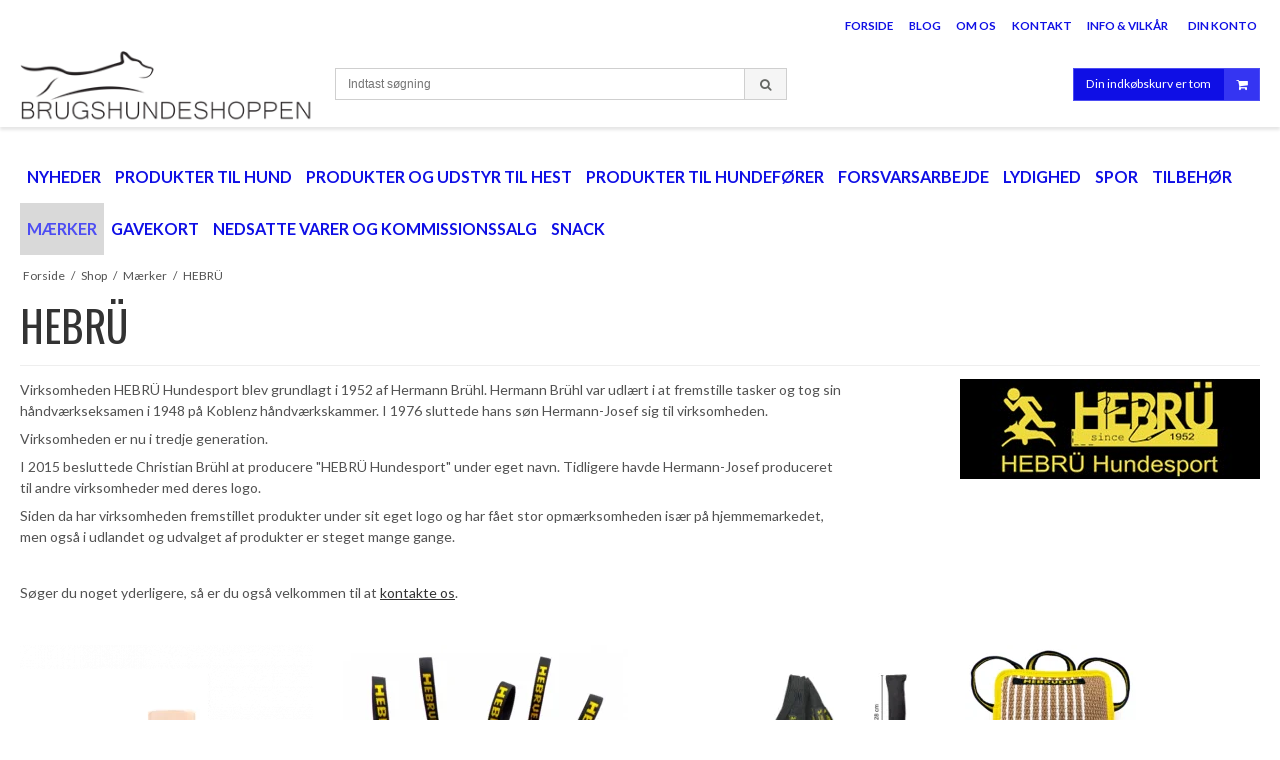

--- FILE ---
content_type: text/css
request_url: https://shop76058.sfstatic.io/upload_dir/templates/template003_1/assets/css/theme.css?v=20250121184526
body_size: 5005
content:
/*
 * This file is generated dynamically by the system. Avoid editing this file manually
 */
@import url("https://fonts.googleapis.com/css?family=Lato:400,700&display=swap");@import url("https://fonts.googleapis.com/css?family=Oswald:400,700&display=swap");/* Add a border to the thumbnails. */html{color:#525252;}h1,.h1,h2,.h2,h3,.h3,h4,.h4,h5,.h5,h6,.h6{color:#333;}a:visited,a{color:#333;}a:visited h1,a h1,a:visited .h1,a .h1,a:visited h2,a h2,a:visited .h2,a .h2,a:visited h3,a h3,a:visited .h3,a .h3,a:visited h4,a h4,a:visited .h4,a .h4,a:visited h5,a h5,a:visited .h5,a .h5,a:visited h6,a h6,a:visited .h6,a .h6,h1 a:visited,h1 a,.h1 a:visited,.h1 a,h2 a:visited,h2 a,.h2 a:visited,.h2 a,h3 a:visited,h3 a,.h3 a:visited,.h3 a,h4 a:visited,h4 a,.h4 a:visited,.h4 a,h5 a:visited,h5 a,.h5 a:visited,.h5 a,h6 a:visited,h6 a,.h6 a:visited,.h6 a,a:visited h1,a h1,.h1 a:visited,.h1 a,a:visited h2,a h2,a:visited .h2,a .h2,a:visited h3,a h3,a:visited .h3,a .h3,a:visited h4,a h4,a:visited .h4,a .h4,a:visited h5,a h5,a:visited .h5,a .h5,a:visited h6,a h6,a:visited .h6,a .h6{color:#333;text-decoration:none;}a:hover{text-decoration:none;color:#4d4d4d;}a:focus{outline:thin dotted;}a a:hover,a a:active{outline:none;}s,del{color:#787878;}small{color:#787878;}mark,.mark{color:#fff;background-color:#333;border-radius:0;}hr{border-color:#eee;}.form-input,.form-label.input-group-main{-webkit-border-radius:0;-moz-border-radius:0;-ms-border-radius:0;border-radius:0;border-color:#cfcfcf !important;background-color:#fff;color:#656764;-webkit-box-shadow:inset 0 1px 5px rgba(0, 0, 0, .1) 0px 5px #333 ;-moz-box-shadow:inset 0 1px 5px rgba(0, 0, 0, .1) 0px 5px #333 ;box-shadow:inset 0 1px 5px rgba(0, 0, 0, .1) 0px 5px #333 ;}.form-input:hover,.form-label.input-group-main:hover{background-color:#fcfcfc;}.form-input:focus,.form-label.input-group-main:focus{-webkit-box-shadow:0 0 4px 1px rgba(190, 234, 255, .75) inset 0 1px 5px rgba(0, 0, 0, .1) 5px #333 ;-moz-box-shadow:0 0 4px 1px rgba(190, 234, 255, .75) inset 0 1px 5px rgba(0, 0, 0, .1) 5px #333 ;box-shadow:0 0 4px 1px rgba(190, 234, 255, .75) inset 0 1px 5px rgba(0, 0, 0, .1) 5px #333 ;}.form-input.is-disabled,.form-label.input-group-main.is-disabled,.form-input:disabled,.form-label.input-group-main:disabled{color:#b2b3b1;background-color:#fcfcfc;}.input-group-image img,.input-group-main,.input-group-addon{border-color:#cfcfcf !important;}.input-group:hover .input-group-image img,.input-group-image .input-group:hover img,.input-group:hover .input-group-main,.input-group:hover .input-group-addon,.input-group:focus .input-group-image img,.input-group-image .input-group:focus img,.input-group:focus .input-group-main,.input-group:focus .input-group-addon{background-color:#fcfcfc;}.input-group-image > img{-webkit-border-radius:0;-moz-border-radius:0;-ms-border-radius:0;border-radius:0;}.input-group-addon{-webkit-border-radius:0;-moz-border-radius:0;-ms-border-radius:0;border-radius:0;color:#656764;background-color:#fcfcfc;}.input-group .input-group-addon:first-child,.input-group .input-group-main:first-child{border-top-right-radius:0;border-bottom-right-radius:0;border-right:0;}.input-group .input-group-addon:not(:first-child):not(:last-child),.input-group .input-group-main:not(:first-child):not(:last-child){border-right:0;-webkit-border-radius:0;-moz-border-radius:0;-ms-border-radius:0;border-radius:0;}.input-group .input-group-addon:last-child,.input-group .input-group-main:last-child{border-top-left-radius:0;border-bottom-left-radius:0;}.input-group .input-group-button:first-child > .button{border-top-right-radius:0;border-bottom-right-radius:0;border-right:0;margin-right:-1px;}.input-group .input-group-button:not(:first-child):not(:last-child) > .button{border-right:0;margin-left:-1px;-webkit-border-radius:0;-moz-border-radius:0;-ms-border-radius:0;border-radius:0;}.input-group .input-group-button:last-child > .button{border-top-left-radius:0;border-bottom-left-radius:0;margin-left:-1px;}.input-group .input-group-image:first-child > img{border-top-right-radius:0;border-bottom-right-radius:0;border-right:0;margin-right:-1px;}.input-group .input-group-image:not(:first-child):not(:last-child) > img{border-right:0;margin-left:-1px;-webkit-border-radius:0;-moz-border-radius:0;-ms-border-radius:0;border-radius:0;}.input-group .input-group-image:last-child > img{border-top-left-radius:0;border-bottom-left-radius:0;margin-left:-1px;}.badge{-webkit-border-radius:0;-moz-border-radius:0;-ms-border-radius:0;border-radius:0;}.badge.badge-clean{background-color:transparent;color:#525252;}.badge.badge-info{background-color:#ededeb;border-color:#79792d;color:#79792d;}.badge.badge-info a{color:#79792d;font-weight:bold;text-decoration:underline;}.badge.badge-succes{background-color:#dff1d9;border-color:#55d32b;color:#55d32b;}.badge.badge-succes a{color:#55d32b;font-weight:bold;text-decoration:underline;}.badge.badge-warning{background-color:#caeef7;border-color:#08bfed;color:#08bfed;}.badge.badge-warning a{color:#08bfed;font-weight:bold;text-decoration:underline;}.badge.badge-danger{background-color:#ebccd1;border-color:#c02b43;color:#c02b43;}.badge.badge-danger a{color:#c02b43;font-weight:bold;text-decoration:underline;}.button,.button-text,.button-group,.button-default,.button-primary{-webkit-border-radius:0;-moz-border-radius:0;-ms-border-radius:0;border-radius:0;}.button-group{border-color:#eee;}.button-group > li .button{-webkit-border-radius:0;-moz-border-radius:0;-ms-border-radius:0;border-radius:0;}.button-group > li:first-child > .button{border-top-left-radius:0;border-bottom-left-radius:0;}.button-group > li:last-child > .button{border-top-right-radius:0;border-bottom-right-radius:0;}.button,.button:visited{border-color:#cfcfcf;color:#656764;background-color:#f5f5f5;}.button:hover,.button:visited:hover,.button:focus,.button:visited:focus{color:#656764;background-color:#e8e8e8;}.button:active,.button:visited:active{color:#656764;-webkit-box-shadow:inset 0 2px 3px rgba(0, 0, 0, .15) 0px 5px #333 ;-moz-box-shadow:inset 0 2px 3px rgba(0, 0, 0, .15) 0px 5px #333 ;box-shadow:inset 0 2px 3px rgba(0, 0, 0, .15) 0px 5px #333 ;}.button.is-disabled,.button:visited.is-disabled,.button:disabled,.button:visited:disabled{color:#f5f5f5 !important;border-color:#cfcfcf !important;background-color:#f5f5f5;}.button.button-icon > .fa{color:#656764;background-color:#dcdcdc;}.button.button-icon:active > .fa{-webkit-box-shadow:inset 0 2px 3px rgba(0, 0, 0, .15) 0px 5px #333 ;-moz-box-shadow:inset 0 2px 3px rgba(0, 0, 0, .15) 0px 5px #333 ;box-shadow:inset 0 2px 3px rgba(0, 0, 0, .15) 0px 5px #333 ;}.button.button-icon:hover > .fa,.button.button-icon:focus > .fa{background-color:#c2c2c2;color:#656764;}.button.button-icon.is-disabled > .fa,.button.button-icon:disabled > .fa{background-color:#f5f5f5 !important;}.button.button-icon > .fa{-webkit-border-radius:0;-moz-border-radius:0;-ms-border-radius:0;border-radius:0;border-bottom-left-radius:0;border-top-left-radius:0;border-top-right-radius:0;border-bottom-right-radius:0;}.button.button-icon.right > .fa{-webkit-border-radius:0;-moz-border-radius:0;-ms-border-radius:0;border-radius:0;border-top-left-radius:0;border-bottom-left-radius:0;border-top-right-radius:0;border-bottom-right-radius:0;}.button-primary,.button-primary:visited{border-color:#4d4df3;color:#fff;background-color:#0f0fe5;}.button-primary:hover,.button-primary:visited:hover,.button-primary:focus,.button-primary:visited:focus{color:#fff;background-color:#1d1df0;}.button-primary:active,.button-primary:visited:active{color:#fff;-webkit-box-shadow:inset 0 2px 3px rgba(0, 0, 0, .15) 0px 5px #333 ;-moz-box-shadow:inset 0 2px 3px rgba(0, 0, 0, .15) 0px 5px #333 ;box-shadow:inset 0 2px 3px rgba(0, 0, 0, .15) 0px 5px #333 ;}.button-primary.is-disabled,.button-primary:visited.is-disabled,.button-primary:disabled,.button-primary:visited:disabled{color:#2727cd !important;border-color:#6060e0 !important;background-color:#2727cd;}.button-primary.button-icon > .fa{color:#fff;background-color:#3535f2;}.button-primary.button-icon:active > .fa{-webkit-box-shadow:inset 0 2px 3px rgba(0, 0, 0, .15) 0px 5px #333 ;-moz-box-shadow:inset 0 2px 3px rgba(0, 0, 0, .15) 0px 5px #333 ;box-shadow:inset 0 2px 3px rgba(0, 0, 0, .15) 0px 5px #333 ;}.button-primary.button-icon:hover > .fa,.button-primary.button-icon:focus > .fa{background-color:#6565f5;color:#fff;}.button-primary.button-icon.is-disabled > .fa,.button-primary.button-icon:disabled > .fa{background-color:#2121d3 !important;}.button-text,.button-text:visited{color:#333;text-decoration:none;background-color:transparent;}.button-text:hover,.button-text:visited:hover,.button-text:focus,.button-text:visited:focus{color:#404040;background-color:transparent;text-decoration:underline;-webkit-box-shadow:none 0px 5px #333 ;-moz-box-shadow:none 0px 5px #333 ;box-shadow:none 0px 5px #333 ;}.button-text:active,.button-text:visited:active{color:#4d4d4d;}.symbol.symbol-button{color:#9f9f9f;}.symbol.symbol-button:hover{color:#525252;}.panel-success{background-color:#dff1d9;border-color:#55d32b;color:#55d32b;}.panel-success .panel-footer,.panel-success .panel-heading{border-color:#55d32b;}.panel-success a{color:#55d32b;font-weight:bold;text-decoration:underline;}.panel-warning{background-color:#caeef7;border-color:#08bfed;color:#08bfed;}.panel-warning .panel-footer,.panel-warning .panel-heading{border-color:#08bfed;}.panel-warning a{color:#08bfed;font-weight:bold;text-decoration:underline;}.panel-danger{background-color:#ebccd1;border-color:#c02b43;color:#c02b43;}.panel-danger .panel-footer,.panel-danger .panel-heading{border-color:#c02b43;}.panel-danger a{color:#c02b43;font-weight:bold;text-decoration:underline;}.panel-default{border-color:transparent;color:#525252;background-color:transparent;}.panel-default .panel-heading,.panel-default .panel-footer{border-color:transparent;}.panel-border{border-color:#eee;color:#525252;background-color:#f5f5f5;}.panel-border .panel-footer,.panel-border .panel-heading{background-color:#e8e8e8;border-color:#eee;}.panel-border .t-striped > li:nth-child(odd){background-color:#dcdcdc;}.panel-border .panel-heading,.panel-border .panel-footer{border-color:#eee;}.panel-info{background-color:#ededeb;border-color:#79792d;color:#79792d;}.panel-info .panel-footer,.panel-info .panel-heading{border-color:#79792d;}.panel-info a{color:#79792d;font-weight:bold;text-decoration:underline;}.panel-rounded{-webkit-border-radius:0;-moz-border-radius:0;-ms-border-radius:0;border-radius:0;}.nav-default li a,.nav .dropdown-menu li a,.nav .dropdown-stripped li a,.nav-menu li a{color:#333;}.nav-default li a:hover,.nav .dropdown-menu li a:hover,.nav .dropdown-stripped li a:hover,.nav-menu li a:hover{color:#595959;}.nav-default li.active > a,.nav .dropdown-menu li.active > a,.nav .dropdown-stripped li.active > a,.nav-menu li.active > a{color:#000;}.nav-default > li > a,.nav .dropdown-menu > li > a,.nav .dropdown-stripped > li > a,.nav-menu > li > a{border-color:transparent !important;}.nav-pills > li > a{background-color:transparent;}.nav-pills > li > a:hover{background-color:#dcdcdc;color:#656764;-webkit-border-radius:0;-moz-border-radius:0;-ms-border-radius:0;border-radius:0;}.nav-pills > li.active > a{background-color:#f5f5f5;color:#656764;}.nav-tabs{border-bottom-width:1px;border-bottom-style:solid;border-bottom-color:#eee;}.nav-tabs li > a{-webkit-border-radius:0 0 0 0;-moz-border-radius:0 0 0 0;-ms-border-radius:0 0 0 0;border-radius:0 0 0 0;border-color:transparent;border-width:1px;border-style:solid;}.nav-tabs li > a:hover{background-color:#dcdcdc;color:#525252;border-bottom-color:#eee;}.nav-tabs li.active > a{color:#525252;background-color:#f5f5f5;border-color:#eee;border-width:1px;border-style:solid;}.nav-tabs li.active > a:hover{border-bottom-color:#f5f5f5;}.nav-tabs.nav-justified > li > a{border-bottom-width:1px;border-bottom-style:solid;border-bottom-color:#eee;}.nav-tabs.nav-justified > li.active > a{border-width:1px;border-style:solid;border-color:#eee;}.t-panel-clean > .pane{background:#f5f5f5;border-right:1px solid;border-left:1px solid;border-bottom:1px solid;border-color:#eee;}.navbar .navbar-brand{color:#525252;}.dropdown .dropdown,.dropdown .dropdown-menu{border-radius:0 !important;}.dropdown-container{-webkit-border-radius:0;-moz-border-radius:0;-ms-border-radius:0;border-radius:0;border-color:#eee;background-color:#fff;}.dropdown-container .divider,.dropdown-container .dropdown-footer{border-color:transparent;}.dropdown-container .dropdown-header{background-color:#f2f2f2;border-color:#eee;}.dropdown-container li > a{color:#525252;}.dropdown-container li > a:hover{color:#6c6c6c;}.pagination{-webkit-border-radius:0;-moz-border-radius:0;-ms-border-radius:0;border-radius:0;}.pagination > li:first-child > a{border-top-left-radius:0;border-bottom-left-radius:0;}.pagination > li:last-child > a{border-top-right-radius:0;border-bottom-right-radius:0;}.pagination > li a{border-color:#cfcfcf;color:#656764;background-color:#f5f5f5;}.pagination > li a:hover,.pagination > li a:focus{color:#656764;background-color:#e8e8e8;}.pagination > li a:active{color:#656764;-webkit-box-shadow:inset 0 2px 3px rgba(0, 0, 0, .15) 0px 5px #333 ;-moz-box-shadow:inset 0 2px 3px rgba(0, 0, 0, .15) 0px 5px #333 ;box-shadow:inset 0 2px 3px rgba(0, 0, 0, .15) 0px 5px #333 ;}.pagination > li a.is-disabled,.pagination > li a:disabled{color:#f5f5f5 !important;border-color:#cfcfcf !important;background-color:#f5f5f5;}.pagination > li.current a{background-color:#e1e1e1;}.pager-group{-webkit-border-radius:0;-moz-border-radius:0;-ms-border-radius:0;border-radius:0;}.pager-group .button-icon,.pager-group .button,.pager-group .button-primary{-webkit-border-radius:0;-moz-border-radius:0;-ms-border-radius:0;border-radius:0;}.pager-group .button-icon:first-child,.pager-group .button:first-child,.pager-group .button-primary:first-child{border-top-left-radius:0;border-bottom-left-radius:0;}.pager-group .button-icon:last-child,.pager-group .button:last-child,.pager-group .button-primary:last-child{border-top-right-radius:0;border-bottom-right-radius:0;}.t-border-bottom > li{border-bottom:1px solid #eee;}.table th,.table-h-striped th,.table-v-striped th,.table-border th,.table td,.table-h-striped td,.table-v-striped td,.table-border td{border-color:#eee !important;}.table-h-striped tbody > tr:nth-child(odd){background-color:rgba(158, 158, 158, 0.1);}.table-v-striped tbody td:nth-child(even),.table-v-striped thead td:nth-child(even),.table-v-striped tfoot td:nth-child(even),.table-v-striped tbody th:nth-child(even),.table-v-striped thead th:nth-child(even),.table-v-striped tfoot th:nth-child(even){background-color:rgba(158, 158, 158, 0.1);}.table-border{border-color:#eee !important;}.responsive-table-wrap{border-color:#eee !important;}.form-select{background-image:url([data-uri]);}.fa-border{border-color:#eee;}.dropdown-container{-webkit-border-radius:0px;-moz-border-radius:0px;-ms-border-radius:0px;border-radius:0px;border-color:#eee;}.dropdown-container .divider,.dropdown-container .dropdown-footer{border-color:#eee;}.site-categories .panel-category .h5{color:#4d4df3;}.site-categories .category--list li a{color:#0f0fe5;}.site-categories .category--list li a:hover{color:#4d4df3;}.site-categories .category--list li.active{background-color:#d9d9d9;}.site-categories .category--list li.active > a{color:#4d4df3;}.site-categories .dropdown-container{background-color:#e6e6e6;border-color:#ccc;color:#0f0fe5;}.site-categories .dropdown-container a{color:#0f0fe5;}.site-categories .dropdown-container a:hover{color:#2c2cf1;}.site-categories .dropdown-container .dropdown-container a{color:#2c2cf1;}.site-categories .dropdown-container .dropdown-container a:hover{color:#5252f4;}.site-categories .dropdown-container .dropdown-container .dropdown-container a{color:#5252f4;}.site-categories .dropdown-container .dropdown-container .dropdown-container a:hover{color:#7878f6;}.site-corporate .nav-default li a,.site-corporate .nav .dropdown-menu li a,.nav .site-corporate .dropdown-menu li a,.site-corporate .nav .dropdown-stripped li a,.nav .site-corporate .dropdown-stripped li a,.site-corporate .nav-menu li a{color:#0f0fe5;}.site-corporate .nav-default li a:hover,.site-corporate .nav .dropdown-menu li a:hover,.nav .site-corporate .dropdown-menu li a:hover,.site-corporate .nav .dropdown-stripped li a:hover,.nav .site-corporate .dropdown-stripped li a:hover,.site-corporate .nav-menu li a:hover{color:#4d4df3;}.site-corporate .nav-default li.active > a,.site-corporate .nav .dropdown-menu li.active > a,.nav .site-corporate .dropdown-menu li.active > a,.site-corporate .nav .dropdown-stripped li.active > a,.nav .site-corporate .dropdown-stripped li.active > a,.site-corporate .nav-menu li.active > a{color:#02028c;}.site-corporate .dropdown-container{background-color:#e6e6e6;border-color:#ccc;color:#0f0fe5;}.site-corporate .dropdown-container a{color:#0f0fe5;}.site-corporate .dropdown-container a:hover{color:#2c2cf1;}.site-corporate .dropdown-container .dropdown-container a{color:#2c2cf1;}.site-corporate .dropdown-container .dropdown-container a:hover{color:#5252f4;}.site-corporate .dropdown-container .dropdown-container .dropdown-container a{color:#5252f4;}.site-corporate .dropdown-container .dropdown-container .dropdown-container a:hover{color:#7878f6;}.site-header .nav-default > li.active,.site-header .nav .dropdown-menu > li.active,.nav .site-header .dropdown-menu > li.active,.site-header .nav .dropdown-stripped > li.active,.nav .site-header .dropdown-stripped > li.active,.site-header .nav-menu > li.active{background-color:#e6e6e6;}.site-header .nav-default li a,.site-header .nav .dropdown-menu li a,.nav .site-header .dropdown-menu li a,.site-header .nav .dropdown-stripped li a,.nav .site-header .dropdown-stripped li a,.site-header .nav-menu li a{color:#0f0fe5;}.site-header .nav-default li a:hover,.site-header .nav .dropdown-menu li a:hover,.nav .site-header .dropdown-menu li a:hover,.site-header .nav .dropdown-stripped li a:hover,.nav .site-header .dropdown-stripped li a:hover,.site-header .nav-menu li a:hover{color:#4d4df3;}.site-header .nav-default li li.active,.site-header .nav .dropdown-menu li li.active,.nav .site-header .dropdown-menu li li.active,.site-header .nav .dropdown-stripped li li.active,.nav .site-header .dropdown-stripped li li.active,.site-header .nav-menu li li.active{background-color:#ccc;}.site-header .nav-default li li.active > a,.site-header .nav .dropdown-menu li li.active > a,.nav .site-header .dropdown-menu li li.active > a,.site-header .nav .dropdown-stripped li li.active > a,.nav .site-header .dropdown-stripped li li.active > a,.site-header .nav-menu li li.active > a{color:#02028c;}@media screen and (min-width:960px){.site-header .nav-default > li.active,.site-header .nav .dropdown-menu > li.active,.nav .site-header .dropdown-menu > li.active,.site-header .nav .dropdown-stripped > li.active,.nav .site-header .dropdown-stripped > li.active,.site-header .nav-menu > li.active{background:transparent;}.site-header .nav-default > li.active a.item-primary,.site-header .nav .dropdown-menu > li.active a.item-primary,.nav .site-header .dropdown-menu > li.active a.item-primary,.site-header .nav .dropdown-stripped > li.active a.item-primary,.nav .site-header .dropdown-stripped > li.active a.item-primary,.site-header .nav-menu > li.active a.item-primary{-webkit-box-shadow:0 -3px 0 #02028c inset;-moz-box-shadow:0 -3px 0 #02028c inset;box-shadow:0 -3px 0 #02028c inset;}}.site-header .nav-default .dropdown-container a,.site-header .nav .dropdown-menu .dropdown-container a,.nav .site-header .dropdown-menu .dropdown-container a,.site-header .nav .dropdown-stripped .dropdown-container a,.nav .site-header .dropdown-stripped .dropdown-container a,.site-header .nav-menu .dropdown-container a{color:#0f0fe5;}.site-header .nav-default .dropdown-container a:hover,.site-header .nav .dropdown-menu .dropdown-container a:hover,.nav .site-header .dropdown-menu .dropdown-container a:hover,.site-header .nav .dropdown-stripped .dropdown-container a:hover,.nav .site-header .dropdown-stripped .dropdown-container a:hover,.site-header .nav-menu .dropdown-container a:hover{color:#2c2cf1;}.site-header .nav-default .dropdown-container .dropdown-container a,.site-header .nav .dropdown-menu .dropdown-container .dropdown-container a,.nav .site-header .dropdown-menu .dropdown-container .dropdown-container a,.site-header .nav .dropdown-stripped .dropdown-container .dropdown-container a,.nav .site-header .dropdown-stripped .dropdown-container .dropdown-container a,.site-header .nav-menu .dropdown-container .dropdown-container a{color:#2c2cf1;}.site-header .nav-default .dropdown-container .dropdown-container a:hover,.site-header .nav .dropdown-menu .dropdown-container .dropdown-container a:hover,.nav .site-header .dropdown-menu .dropdown-container .dropdown-container a:hover,.site-header .nav .dropdown-stripped .dropdown-container .dropdown-container a:hover,.nav .site-header .dropdown-stripped .dropdown-container .dropdown-container a:hover,.site-header .nav-menu .dropdown-container .dropdown-container a:hover{color:#5252f4;}.site-header .nav-default .dropdown-container .dropdown-container .dropdown-container a,.site-header .nav .dropdown-menu .dropdown-container .dropdown-container .dropdown-container a,.nav .site-header .dropdown-menu .dropdown-container .dropdown-container .dropdown-container a,.site-header .nav .dropdown-stripped .dropdown-container .dropdown-container .dropdown-container a,.nav .site-header .dropdown-stripped .dropdown-container .dropdown-container .dropdown-container a,.site-header .nav-menu .dropdown-container .dropdown-container .dropdown-container a{color:#5252f4;}.site-header .nav-default .dropdown-container .dropdown-container .dropdown-container a:hover,.site-header .nav .dropdown-menu .dropdown-container .dropdown-container .dropdown-container a:hover,.nav .site-header .dropdown-menu .dropdown-container .dropdown-container .dropdown-container a:hover,.site-header .nav .dropdown-stripped .dropdown-container .dropdown-container .dropdown-container a:hover,.nav .site-header .dropdown-stripped .dropdown-container .dropdown-container .dropdown-container a:hover,.site-header .nav-menu .dropdown-container .dropdown-container .dropdown-container a:hover{color:#7878f6;}.site-header .dropdown-container{background-color:#e6e6e6;color:#0f0fe5;}@media screen and (min-width:960px){.site-header .dropdown-container{border-color:#ccc;}}.site-header .dropdown-container .dropdown-header{background-color:#d9d9d9;}.site-header .dropdown-container li.active{background-color:#d9d9d9;}.site-header .dropdown-container .divider,.site-header .dropdown-container .dropdown-header,.site-header .dropdown-container .dropdown-body,.site-header .dropdown-container .dropdown-footer,.site-header .dropdown-container hr{border-color:#ccc;}.site-header .t-striped > li:nth-child(odd){background-color:#e6e6e6;}.site-header .marker{color:#ccc;}.site-header .marker .fa-border{border-color:#d9d9d9;}html{font-family:"Lato", sans-serif;color:#525252;}body{background-color:#fff;}hr{border-color:#eee;}.site-corporate{background-color:#fff;}.site-wrapper{background-color:transparent;}.skip-content[data-group="nav-menu"]{background-color:#fff;}.panel-category{background:#fff;}.panel-category .panel-heading{background-color:#f2f2f2;}.site-header{background-color:#fff;}.site-navigation{background-color:#fff;}.site-footer{background-color:#616161;}.site-footer h1,.site-footer .h1,.site-footer h2,.site-footer .h2,.site-footer h3,.site-footer .h3,.site-footer h4,.site-footer .h4,.site-footer h5,.site-footer .h5,.site-footer h6,.site-footer .h6{color:#fff;}.site-footer hr{border-top:1px solid #484848 !important;border-bottom:1px solid #7b7b7b !important;}.site-footer .fa-circle{color:#7b7b7b;}.site-footer a,.site-footer a:visited,.site-footer .fa-stack .fa-inverse{color:#fff;}.site-footer a:hover,.site-footer .fa-stack:hover .fa-inverse{color:#bfbfbf;}.site-footer .footer-sitemap,.site-footer .footer-account,.site-footer .footer-contact,.site-footer .footer-social{color:#fff;}.skip-links .nav-toggle{border-color:#0f0fe5;color:#0f0fe5;}.skip-links .nav-toggle:hover{border-color:#4d4df3;color:#4d4df3;}.skip-content{border-color:#eee;}.badge-count{border-color:#eee;}.panel-category .category--item{border-color:#fff;}h1,.h1,h2,.h2,h3,.h3,h4,.h4,h5,.h5,h6,.h6{font-family:"Oswald", sans-serif;color:#333;}.page-title{border-color:#eee;}.select2-container .select2-choice{background-image:none !important;filter:none !important;border-color:#cfcfcf !important;background-color:#fff;color:#656764;font-size:12px;font-weight:400;border-radius:0;-webkit-box-shadow:inset 0 1px 5px rgba(0, 0, 0, .1);-moz-box-shadow:inset 0 1px 5px rgba(0, 0, 0, .1);box-shadow:inset 0 1px 5px rgba(0, 0, 0, .1);}.select2-container .select2-choice:hover{background-color:#fcfcfc;}.select2-container .select2-choice:focus{-webkit-box-shadow:0 0 4px 1px rgba(190, 234, 255, .75), inset 0 1px 5px rgba(0, 0, 0, .1);-moz-box-shadow:0 0 4px 1px rgba(190, 234, 255, .75), inset 0 1px 5px rgba(0, 0, 0, .1);box-shadow:0 0 4px 1px rgba(190, 234, 255, .75), inset 0 1px 5px rgba(0, 0, 0, .1);}.select2-container .select2-choice.is-disabled,.select2-container .select2-choice:disabled,.select2-container .select2-choice.select2-disabled{color:#b2b3b1;background-color:#fcfcfc;}.select2-container .select2-choice.is-disabled .select2-arrow,.select2-container .select2-choice:disabled .select2-arrow,.select2-container .select2-choice.select2-disabled .select2-arrow{color:#b2b3b1;background-color:#fcfcfc;}.select2-container .select2-choice .select2-arrow{background-image:none !important;filter:none !important;border-radius:0 0 0 0;border-color:transparent !important;background-color:transparent !important;}.select2-results{color:#656764;font-size:12px;font-weight:400;}.select2-results .select2-disabled{background:#e6e6e6;}.select2-results small{color:#444;}.flash .select2-container .select2-choice{background-color:#caeef7;border-color:#08bfed;color:#08bfed;}.flash .select2-container .select2-choice a{color:#08bfed;font-weight:bold;text-decoration:underline;}.rzslider.rzslider .rz-bar{background:#c5c5fb;}.rzslider.rzslider .rz-selection{background:#0f0fe5;}.rzslider.rzslider .rz-pointer{background-color:#5f5f5f;}.rzslider.rzslider .rz-limit{color:#525252;}.rzslider.rzslider .rz-tick{background:#c5c5fb;}.rzslider.rzslider .rz-tick.rz-selected{background:#0f0fe5;}.accordion-section{border:2px solid #656764;}.accordion-btn{font-family:"Lato", sans-serif;color:#f5f5f5;background:#656764;border:2px solid #656764;border-color:#656764 !important;}.accordion-btn:hover{color:#dcdcdc;background:#4c4d4b;border:2px solid #4c4d4b;border-color:#4c4d4b !important;}.closed .accordion-btn{color:#656764;background:#f5f5f5;border:2px solid #f5f5f5;border-color:#f5f5f5 !important;}.closed .accordion-btn:hover{color:#dcdcdc;background:#4c4d4b;border:2px solid #4c4d4b;border-color:#4c4d4b !important;}.switch-rail{background-color:#656764;box-shadow:inset 0px 0px 3px 1px #3f403e;}.switch-rail:before{background-color:#f5f5f5;box-shadow:0 0 0 0.25px #191919, 0 0 0 0.25px inset #191919;}input:checked + .switch-rail{background-color:#dff1d9;box-shadow:inset 0px 0px 3px 1px #b0dca1;}input:checked + .switch-rail:before{background-color:#fff;box-shadow:0 0 0 0.25px #81c869, 0 0 0 0.25px inset #81c869;}.m-breadcrumb a,.m-print a{color:#525252;}.m-breadcrumb a:hover,.m-print a:hover{color:#787878;}.m-cart-salesline-title{color:#525252;}.w-checkout-delivery__normal .DroppointAddressContainer .DroppointAddressContent .panel-body{background-color:#e8e8e8;}.m-calendar-list .day:hover{background:#dcdcdc;}.m-product-price{color:#525252;}.productItem .type-col{border:1px solid #eee;}.productItem .type-col .product-transaction,.productItem .type-col .product-action{background:#f5f5f5;}.productItem .type-col .product-transaction{border-top:1px solid #eee;}.productItem .type-col .product-delivery{border-bottom:1px solid #eee;}.productItem .type-row{border:1px solid #eee;}.productItem .type-row .product-transaction{background:#f5f5f5;}.productItem .m-productlist-price{color:#525252;}.thumbelina li img{border:1px solid #eee;/* Hover effect for the images */}.thumbelina li img:hover{border:1px solid #eee;}.thumbelina-but{border-color:#cfcfcf;color:#656764;background-color:#f5f5f5;}.thumbelina-but:hover,.thumbelina-but:focus{color:#656764;background-color:#e8e8e8;}.thumbelina-but:active{color:#656764;-webkit-box-shadow:inset 0 2px 3px rgba(0, 0, 0, .15) 0px 5px #333 ;-moz-box-shadow:inset 0 2px 3px rgba(0, 0, 0, .15) 0px 5px #333 ;box-shadow:inset 0 2px 3px rgba(0, 0, 0, .15) 0px 5px #333 ;}.thumbelina-but.is-disabled,.thumbelina-but:disabled{color:#f5f5f5 !important;border-color:#cfcfcf !important;background-color:#f5f5f5;}.m-reviews-stars{color:#fc0;}.productfilter .multiple_select .checklist{background:#fff;}.productfilter .multiple_select .checklist-footer,.productfilter .multiple_select .checklist-header{border-color:#eee;}.productfilter .multiple_select .button{background:#fcfcfc;}.productfilter .multiple_select .button:hover{background-color:#fff;}.productfilter .multiple_select .checkbox input[type=checkbox]:checked ~ .checkbox-checkmark{background:#0f0fe5;border-color:#0f0fe5;}.productfilter .multiple_select .checkbox input[type=checkbox].is-disabled ~ .checkbox-checkmark,.productfilter .multiple_select .checkbox input[type=checkbox]:disabled ~ .checkbox-checkmark{border-color:#b2b3b1;background:#b2b3b1;}.productfilter .multiple_select .checkbox-checkmark{border-color:#525252;background-color:#fff;}.productfilter .multiple_select .checkbox-checkmark::after{border-color:#fff;}.productsortbar .sortbar-body .form-input > select{color:#525252;}.productsortbar .input-group-button > .button,.productsortbar .input-group-button:hover,.productsortbar .input-group-button:visited:hover,.productsortbar .input-group-button:focus,.productsortbar .input-group-button:visited:focus{background:#f5f5f5;}.productsortbar .input-group-button.active > .button{border:1.5px solid;border-color:#08bfed;}.owl-page span{background-color:#cfcfcf;}.owl-page.active span,.clickable .owl-page:hover span{background-color:#b6b6b6;}.owl-controls .owl-buttons .owl-next,.owl-controls .owl-buttons .owl-prev{color:#cfcfcf;}.owl-controls .owl-buttons .owl-next:hover,.owl-controls .owl-buttons .owl-prev:hover{color:#b6b6b6;}.hero-slider-theme .item-title p,.hero-slider-theme .item-title span,.hero-slider-theme .item-text p,.hero-slider-theme .item-text span{display:inline-block;color:#fff;}.hero-slider-theme .item-link .button-text{color:#fff;font-family:"Oswald", sans-serif;}.hero-slider-theme .item-caption{background:rgba(0, 0, 0, .5);text-align:center;color:#fff;}.m-quick-cart-price{font-family:"Oswald", sans-serif;}.skip-links .nav-toggle-cart.cart--active{color:#fff;background-color:#3535f2;}.skip-links .nav-toggle-cart.cart--active:hover,.skip-links .nav-toggle-cart.cart--active:focus{background-color:#6565f5;color:#fff;}.m-quick-cart__count{font-family:"Lato", sans-serif;}.brand a,.brand:hover a,.brand:visited a,.brand:focus a{color:#333;}.w-cookie-form{background:#fff;}.w-cookie-loader{background-color:rgba(255, 255, 255, 0.7);opacity:1;}.w-cookie-loader.is-hidden{opacity:0;}.svg-spinner{fill:none;stroke:#0f0fe5;stroke-dasharray:25;stroke-dashoffset:100;stroke-linecap:round;stroke-width:2;animation:dashSpinner 0.5s linear forwards;animation-iteration-count:infinite;margin:0 auto;padding:1rem 0;display:block;}.cookie-button.button-text-simple{border:0px;border-bottom:1px solid #eee;}.cookie-button.button-text-simple:hover{border-bottom:1px solid #aeaeae;}@keyframes dashSpinner{to{stroke-dashoffset:50;}}@media screen and (min-width:768px){.w-cookie:not(.center){background:#fff;}}